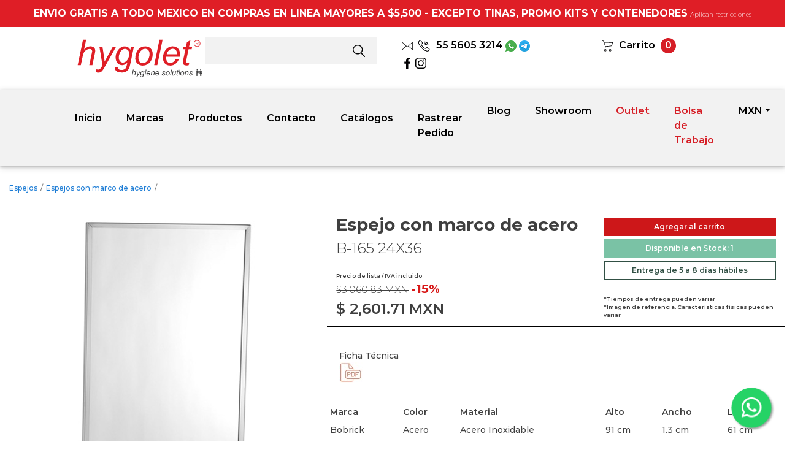

--- FILE ---
content_type: text/html; charset=UTF-8
request_url: https://hygolet.com.mx/productos/bobrick/espejo-enmarcadob165-2436
body_size: 7921
content:
<!DOCTYPE html>
<html lang="es">
<head>
	<!-- meta tags -->
	<meta charset="utf-8">
	<meta name="viewport" content="width=device-width, initial-scale=1, shrink-to-fit=no">
	<link rel="stylesheet" href="https://stackpath.bootstrapcdn.com/bootstrap/4.3.1/css/bootstrap.min.css" integrity="sha384-ggOyR0iXCbMQv3Xipma34MD+dH/1fQ784/j6cY/iJTQUOhcWr7x9JvoRxT2MZw1T" crossorigin="anonymous">
    <link rel="stylesheet" href="https://cdn.jsdelivr.net/npm/bootstrap-icons@1.11.3/font/bootstrap-icons.min.css">
    <link rel="stylesheet" href="https://hygolet.com.mx/publico/css/whatsapp_styles.css">
    <link rel="icon" href="https://hygolet.com.mx/publico/imagenes/tema/favicon-hyg.png" type="image/gif" sizes="16x16">
    <link rel="stylesheet" href="https://hygolet.com.mx/publico/css/app.v20230926.css"><link rel="stylesheet" href="https://hygolet.com.mx/publico/css/header.v20210325.i2.css">	<title>Tina de baño|Griferia|Bidet|Lavabo|Fluxometro|Regaderas</title>
    <meta name="keywords" content="accesorios para baño, asiento para wc, bote de basura, cambiador de pañales, fluxometro, griferia, bidet, lavabo, regaderas, wc, secador de manos, tina de baño, muebles para baño"/>
	<meta name="description" content="Hygolet de México soluciones integrales en cuanto a imagen, higiene, ahorro y limpieza en accesorios para baño, fluxómetro, grifería y más."/>
	<meta name="classification" content="accesorios para baño, asiento para wc, bote de basura"/>
	<meta name="robots" content="index,follow" />
	<meta name="googlebot" content="index,follow"/>
	<meta name="revisit-after" content="7 days" />
	<meta name="author" content="hygolet.com.mx"/> 
	<meta name="location" content="Mexico"/>
	<meta name="rating" content="General"/>
	<meta name="url" content="https://hygolet.com.mx/"/>
	<meta name="content-language" content="spanish"/>
	<meta name="google-site-verification" content="-i1_jUfDwLohV1L72MTDf_j5HT98RQMvz7wXV-upGBw" />
	<meta name="copyright" content="Copyright © 2014 hygolet.com.mx, Todos los Derechos Reservados"/>
    <meta name="facebook-domain-verification" content="gejova9dhavdiyofiu77rbnsw5eo7b" />
    <meta name="p:domain_verify" content="aca5ed7dfda5ff27d4adc0707e2c4730"/>
    
    <!-- Google tag (gtag.js) -->
    <script async src="https://www.googletagmanager.com/gtag/js?id=G-Y2H4RLNWHV"></script>
    <script>
        window.dataLayer = window.dataLayer || [];
        function gtag(){dataLayer.push(arguments);}
        gtag('js', new Date());

        gtag('config', 'G-Y2H4RLNWHV');
    </script>

    
    <!-- Google tag (gtag.js) -->
    <script async src="https://www.googletagmanager.com/gtag/js?id=AW-982805550"></script>
    <script>
    window.dataLayer = window.dataLayer || [];
    function gtag(){dataLayer.push(arguments);}
    gtag('js', new Date());

    gtag('config', 'AW-982805550');
    </script>

    <!-- Global site tag (gtag.js) - Google Analytics -->
    <script async src="https://www.googletagmanager.com/gtag/js?id=UA-49842608-1"></script>
    <script>
    window.dataLayer = window.dataLayer || [];
    function gtag(){dataLayer.push(arguments);}
    gtag('js', new Date());

    gtag('config', 'UA-49842608-1');
    </script>
    <!-- Facebook Pixel Code -->
<script>
!function(f,b,e,v,n,t,s)
{if(f.fbq)return;n=f.fbq=function(){n.callMethod?
n.callMethod.apply(n,arguments):n.queue.push(arguments)};
if(!f._fbq)f._fbq=n;n.push=n;n.loaded=!0;n.version='2.0';
n.queue=[];t=b.createElement(e);t.async=!0;
t.src=v;s=b.getElementsByTagName(e)[0];
s.parentNode.insertBefore(t,s)}(window, document,'script',
'https://connect.facebook.net/en_US/fbevents.js');
fbq('init', '189003985537903');
fbq('track', 'PageView');
</script>
<noscript><img height="1" width="1" style="display:none"
src="https://www.facebook.com/tr?id=189003985537903&ev=PageView&noscript=1"
/></noscript>
<!-- End Facebook Pixel Code -->
    <!-- Facebook Pixel Code -->
  <script>
  !function(f,b,e,v,n,t,s){if(f.fbq)return;n=f.fbq=function(){n.callMethod?
  n.callMethod.apply(n,arguments):n.queue.push(arguments)};if(!f._fbq)f._fbq=n;
  n.push=n;n.loaded=!0;n.version='2.0';n.queue=[];t=b.createElement(e);t.async=!0;
  t.src=v;s=b.getElementsByTagName(e)[0];s.parentNode.insertBefore(t,s)}(window,
  document,'script','//connect.facebook.net/en_US/fbevents.js');
  
  fbq('init', '939098729504493');
  fbq('track', "PageView");</script>
  <noscript><img height="1" width="1" style="display:none"
  src="https://www.facebook.com/tr?id=939098729504493&ev=PageView&noscript=1"
  /></noscript>
  <!-- End Facebook Pixel Code -->
  <!-- Facebook Pixel Code -->
  <script>
  !function(f,b,e,v,n,t,s){if(f.fbq)return;n=f.fbq=function(){n.callMethod?
  n.callMethod.apply(n,arguments):n.queue.push(arguments)};if(!f._fbq)f._fbq=n;
  n.push=n;n.loaded=!0;n.version='2.0';n.queue=[];t=b.createElement(e);t.async=!0;
  t.src=v;s=b.getElementsByTagName(e)[0];s.parentNode.insertBefore(t,s)}(window,
  document,'script','https://connect.facebook.net/en_US/fbevents.js');
  
  fbq('init', '270934763260340');
  fbq('track', "PageView");</script>
  <noscript><img height="1" width="1" style="display:none"
  src="https://www.facebook.com/tr?id=270934763260340&ev=PageView&noscript=1"
  /></noscript>
<!-- End Facebook Pixel Code -->
<!-- Facebook Pixel Code -->
<script>
!function(f,b,e,v,n,t,s)
{if(f.fbq)return;n=f.fbq=function(){n.callMethod?
n.callMethod.apply(n,arguments):n.queue.push(arguments)};
if(!f._fbq)f._fbq=n;n.push=n;n.loaded=!0;n.version='2.0';
n.queue=[];t=b.createElement(e);t.async=!0;
t.src=v;s=b.getElementsByTagName(e)[0];
s.parentNode.insertBefore(t,s)}(window,document,'script',
'https://connect.facebook.net/en_US/fbevents.js');
 fbq('init', '305488186498836'); 
fbq('track', 'PageView');
</script>
<noscript>
 <img height="1" width="1" 
src="https://www.facebook.com/tr?id=305488186498836&ev=PageView
&noscript=1"/>
</noscript>
<!-- End Facebook Pixel Code -->
<script type="text/javascript">
(function(a,e,c,f,g,h,b,d){var k={ak:"982805550",cl:"5Z0BCP60hHQQrtjR1AM",autoreplace:"5556053214"};a[c]=a[c]||function(){(a[c].q=a[c].q||[]).push(arguments)};a[g]||(a[g]=k.ak);b=e.createElement(h);b.async=1;b.src="//www.gstatic.com/wcm/loader.js";d=e.getElementsByTagName(h)[0];d.parentNode.insertBefore(b,d);a[f]=function(b,d,e){a[c](2,b,k,d,null,new Date,e)};a[f]()})(window,document,"_googWcmImpl","_googWcmGet","_googWcmAk","script");
</script>
<!-- Google Tag Manager -->
<script>(function(w,d,s,l,i){w[l]=w[l]||[];w[l].push({'gtm.start':
new Date().getTime(),event:'gtm.js'});var f=d.getElementsByTagName(s)[0],
j=d.createElement(s),dl=l!='dataLayer'?'&l='+l:'';j.async=true;j.src=
'https://www.googletagmanager.com/gtm.js?id='+i+dl;f.parentNode.insertBefore(j,f);
})(window,document,'script','dataLayer','GTM-NMF3DKC');</script>
<!-- End Google Tag Manager -->
</head>
<body>
<!-- Load Facebook SDK for JavaScript -->
<div id="fb-root"></div>
<script>(function(d, s, id) {
  var js, fjs = d.getElementsByTagName(s)[0];
  if (d.getElementById(id)) return;
  js = d.createElement(s); js.id = id;
  js.src = 'https://connect.facebook.net/es_LA/sdk/xfbml.customerchat.js#xfbml=1&version=v2.12&autoLogAppEvents=1';
  fjs.parentNode.insertBefore(js, fjs);
}(document, 'script', 'facebook-jssdk'));</script>
<!-- Your customer chat code -->
<div class="fb-customerchat"
  attribution="setup_tool"
  page_id="144941535710568"
  theme_color="#fa3c4c"
  logged_in_greeting="Hola! ¿En qué podemos ayudarte?"
  logged_out_greeting="Hola! ¿En qué podemos ayudarte?">
</div><!-- /Your customer chat code -->
<!-- Google Tag Manager (noscript) -->
<noscript><iframe src="https://www.googletagmanager.com/ns.html?id=GTM-NMF3DKC"
height="0" width="0" style="display:none;visibility:hidden"></iframe></noscript>
<!-- End Google Tag Manager (noscript) --><header>
    <div class="container-fluid">
        <div class="row cuadro-1">
            <div class="col">
                <span id="txt_top">ENVIO GRATIS A CDMX  EN COMPRA EN LINEA</span> <span id="txt_top_2" class="span-restricciones">Aplican restricciones</span>
            </div>
        </div>
        <div class="row mt-3">
            <div class="col-6 col-lg-3 col-xl-2 offset-xl-1 cuadro-logo">
                <a href="https://hygolet.com.mx/">
                    <img src="https://hygolet.com.mx/publico/imagenes/tema/logo-hygolet-2.svg" alt="Logo hygolet de México">
                </a>
            </div>
            <div class="col-6 col-lg-3 col-xl-3">
                <form action="https://hygolet.com.mx/busqueda" accept-charset="utf-8" class="form-busqueda" method="get" enctype="multipart/form-data">
                    <div>
                        <input type="text" id="s" name="s" placeholder="">
                    </div>
                    <button type="submit">
                        <img src="https://hygolet.com.mx/publico/imagenes/tema/buscar.v2.svg" alt="Buscar productos">
                    </button>
                </form>
            </div>
            <div class="col-7 col-lg-3 col-xl-3">
                <div class="row">
                    <div class="col">
                        <a href="mailto:contacto@mueblesparabano.mx" class="link-contacto">
                            <img src="https://hygolet.com.mx/publico/imagenes/tema/icono-email.svg" alt="correo" class="i-correo">
                        </a>
                        <a href="https://wa.me/525585909118" class="link-contacto">
                            <img src="https://hygolet.com.mx/publico/imagenes/tema/icono-telefono.svg" alt="telefono" class="i-telefono"> 55 5605 3214
                        </a>
                        <a href="https://wa.me/525585909118" target="_blank" class="link-contacto">
                            <img src="https://hygolet.com.mx/publico/imagenes/tema/i-whatsappv3.png" alt="whatsapp" class="i-correo">
                        </a>
                        <a href="https://t.me/hygoletmx" target="_blank" class="link-contacto">
                            <img src="https://hygolet.com.mx/publico/imagenes/tema/i-telegram.png" alt="telegram" class="i-correo">
                        </a>
                    </div>
                </div>
                <div class="row">
                    <div class="col">
                        <a href="https://www.facebook.com/HygoletMexico" target="_blank" class="link-contacto">
                            <img src="https://hygolet.com.mx/publico/imagenes/tema/i_face_v2.svg" alt="facebook" class="i-correo">
                        </a>
                        <a href="https://www.instagram.com/hygoletdemexico/" target="_blank" class="link-contacto">
                            <img src="https://hygolet.com.mx/publico/imagenes/tema/i_insta_v2.svg" alt="instagram" class="i-correo">
                        </a>
                    </div>
                </div>
            </div>
            <div class="col-5 col-lg-3 col-xl-2">
                <img src="https://hygolet.com.mx/publico/imagenes/tema/icono-carrito.svg" alt="carrito" class="i-carrito">
                <a href="https://hygolet.com.mx/carrito" class="link-contacto">Carrito</a>
                <span id="cant_prod_carrito" class="cant-carrito">0</span>
            </div>
        </div>
        <div class="row mt-3 mb-4 cuadro-nav">
            <div class="col-12 col-xl-10 offset-xl-1">
                <nav class="navbar navbar-expand-md navbar-light bg-light nav-header">
                    <button class="navbar-toggler" type="button" data-toggle="collapse" data-target="#navHeader" aria-controls="navHeader" aria-expanded="false" aria-label="Toggle navigation">
                        <span class="navbar-toggler-icon"></span>
                    </button>
                    <div class="collapse navbar-collapse" id="navHeader">
                        <ul class="navbar-nav mr-auto">
                            <li class="nav-item">
                                <a class="nav-link opc-nav-normal" href="https://hygolet.com.mx/">Inicio</a>
                            </li>
                            <li class="nav-item">
                                <a class="nav-link opc-nav-normal" href="https://hygolet.com.mx/marcas">Marcas</a>
                            </li>
                            <li class="nav-item">
                                <a class="nav-link opc-nav-normal" href="https://hygolet.com.mx/productos">Productos</a>
                            </li>
                            <li class="nav-item">
                                <a class="nav-link opc-nav-normal" href="https://hygolet.com.mx/contacto">Contacto</a>
                            </li>
                            <li class="nav-item">
                                <a class="nav-link opc-nav-normal" href="https://hygolet.com.mx/catalogos">Catálogos</a>
                            </li>
                            <li class="nav-item">
                                <a class="nav-link opc-nav-normal" href="https://hygolet.com.mx/rastrear">Rastrear Pedido</a>
                            </li>
                        </ul>
                        <ul class="navbar-nav my-2 my-lg-0">
                            <li class="nav-item">
                                <a class="nav-link opc-nav-normal" href="http://hygolet.com.mx/blog/">Blog</a>
                            </li>
                            <li class="nav-item">
                                <a class="nav-link opc-nav-normal" href="https://hygolet.com.mx/showroom">Showroom</a>
                            </li>
                            <li class="nav-item">
                                <a class="nav-link opc-nav-resaltar" href="https://hygolet.com.mx/outlet">Outlet</a>
                            </li>
                                                        <li class="nav-item">
                                <a class="nav-link opc-nav-resaltar" href="https://hygolet.com.mx/bolsa-de-trabajo">Bolsa de Trabajo</a>
                            </li>
                            <li class="nav-item dropdown">
                                <a class="nav-link dropdown-toggle opc-nav-normal" data-toggle="dropdown" href="#" role="button" aria-haspopup="true" aria-expanded="false">MXN</a>
                                <div class="dropdown-menu">
                                    <a class="dropdown-item" href="https://hygolet.com.mx/moneda/cambiar/mxn/---productos---bobrick---espejo-enmarcadob165-2436">MXN</a>
                                    <a class="dropdown-item" href="https://hygolet.com.mx/moneda/cambiar/usd/---productos---bobrick---espejo-enmarcadob165-2436">USD</a>
                                    <a class="dropdown-item" href="https://hygolet.com.mx/moneda/cambiar/eur/---productos---bobrick---espejo-enmarcadob165-2436">EUR</a>
                                </div>
                            </li>
                        </ul>
                    </div>
                </nav>
            </div>
        </div>
    </div>
</header><div class="container-fluid">
        <div class="row mt-1">
        <div class="col-12">
            <nav class="opc-navegacion">
                <ol>
                                        <li><a href="https://hygolet.com.mx/categorias/espejos/">Espejos</a><span class="separador-nav">/</span></li>
                                        <li><a href="https://hygolet.com.mx/categorias/espejos/espejos-con-marco-de-acero/">Espejos con marco de acero</a><span class="separador-nav">/</span></li>
                                    </ol>
            </nav>
        </div>
    </div>
        <div itemscope itemtype="http://schema.org/Product" class="row mt-3"><!-- producto -->
        <div class="col-12 col-lg-5">
                            <img itemprop="image" src="https://hygolet.com.mx/publico/imagenes/productos/B-165_up6.jpg" alt="Espejo con marco de acero" class="img-fluid">
                    </div>
        <div class="col-12 col-lg-7"><!-- cuadro info -->
            <div class="row area-plecas-producto mb-4">
                <div class="col-12 col-md-6 col-xl-7">
                    <h1 itemprop="name" class="producto-nombre">Espejo con marco de acero</h1>
                    <meta itemprop="url" content="https://hygolet.com.mx/productos/bobrick/espejo-enmarcadob165-2436" />
                    <h2 itemprop="model" class="producto-modelo">B-165 24X36</h2>
                    <div itemprop="offers" itemscope itemtype="http://schema.org/Offer" class="mt-4">
                        <span class="iva-incluido">Precio de lista / IVA incluido</span>
                                                    <span class="producto-precio-lista"><span class="producto-precio-antes">$3,060.83 MXN</span>
                                                            <span class="producto-descuento"> -15%</span></span>
                                                                            <span class="producto-precio-real">$ <span itemprop="price" content="2601.71">2,601.71</span> <span itemprop="priceCurrency">MXN</span></span>
                        <meta itemprop="itemCondition" itemtype="http://schema.org/OfferItemCondition" content="http://schema.org/UsedCondition" />
				                                <meta itemprop="availability" content="http://schema.org/InStock" />
                                            </div>
                </div>
                <div class="col-12 col-md-6 col-xl-5"><!-- plecas -->
                    <button type="button" class="btn-agregar-producto-carrito" data-productoid="3553"><span>Agregar al carrito</span></button><button type="button" class="cuadro-en-stock"><span>Disponible en Stock: 1</span></button><button type="button" class="cuadro-tiempo-envio"><span>Entrega de 5 a 8 días hábiles</span></button>                    <div class="row mt-4">
                        <div class="col">
                            <span class="iva-incluido">*Tiempos de entrega pueden variar</span>
                            <span class="iva-incluido">*Imagen de referencia. Características físicas pueden variar</span>
                        </div>
                    </div>
                </div><!-- /plecas -->
            </div>
                        <div class="row area-producto-documentos">
                <ul class="lista-documentos-producto">
                                        <li>
                        <span>Ficha Técnica</span>
                        <a href="https://hygolet.com.mx/publico/archivos/productos/3553.pdf" target="_blank">
                            <img src="https://hygolet.com.mx/publico/imagenes/tema/icono-pdf.jpg" alt="Ficha Técnica B-165 24X36">
                        </a>
                    </li>
                                    </ul>
            </div>
                        <div class="row">
                <table class="table table-borderless table-sm">
                    <thead>
                                                <tr class="titulo-caracteristicas-producto">
                            <th>Marca</th>
                            <th>Color</th><th>Material</th><th>Alto</th><th>Ancho</th><th>Largo</th>                        </tr>
                                            </thead>
                    <tbody>
                                                <tr class="caracteristicas-producto">
                            <td><span itemprop="brand">Bobrick </span></td>
                            <td><span itemprop="brand">Acero </span></td><td><span itemprop="brand">Acero Inoxidable </span></td><td><span itemprop="brand">91 cm</span></td><td><span itemprop="brand">1.3 cm</span></td><td><span itemprop="brand">61 cm</span></td>                        </tr>
                                            </tbody>
                </table>
            </div>
            <div class="row">
                <div itemprop="description" class="col"><p>&nbsp;</p>

<ul>
	<li><strong>Material del Marco:</strong>&nbsp;Acero inoxidable tipo 430 con acabado pulido brillante.</li>
	<li><strong>Grosor del Espejo:</strong>&nbsp;Cristal flotado selecto de 1/4&quot; (6 mm) de alta calidad.</li>
	<li><strong>Sistema de Fijaci&oacute;n:</strong>&nbsp;Dise&ntilde;o de cierre a presi&oacute;n o pesta&ntilde;a de bloqueo (&quot;2S&quot;-Tab) con cinta adhesiva de doble cara.</li>
	<li><strong>Resistencia:</strong>&nbsp;Espejo garantizado por 15 a&ntilde;os contra deterioro del plateado.</li>
	<li><strong>Seguridad:</strong>&nbsp;Esquinas protegidas y acolchado posterior resistente a golpes y humedad.</li>
	<li><strong>Facilidad de Instalaci&oacute;n:</strong>&nbsp;Requiere solo 1&quot; (25 mm) de espacio libre en la parte superior para montaje.</li>
	<li><strong>Uso Recomendado:</strong>&nbsp;Ideal para ba&ntilde;os, vestidores, gimnasios y &aacute;reas comerciales.</li>
</ul>

<p>&nbsp;</p>
</div>
            </div>
        </div><!-- /cuadro info -->
    </div><!-- /producto -->
</div><div id="aviso_disponibilidad" class="modal" tabindex="-1" role="dialog">
    <div class="modal-dialog" role="document">
        <div class="modal-content">
            <div class="modal-body">
                <button type="button" class="close" data-dismiss="modal" aria-label="Close">
                    <span aria-hidden="true">&times;</span>
                </button>
                <div class="row">
                    <div class="col">
                        <p class="text-center cuerpo-aviso">Te avisamos cuando<br> esté disponible de nuevo.</p>
                        <div class="aviso-email">
                            <input id="email_aviso" type="text" placeholder="Ingresa tu e-mail">
                            <input type="hidden" id="tmp_pro_aviso" value="">
                            <button id="btn_enviar_aviso" type="button">ENVIAR</button>
                            <button id="btn_enviando_aviso" type="button">
                                <span class="spinner-border spinner-border-sm" role="status" aria-hidden="true"></span>
                            </button>
                        </div>
                    </div>
                </div>
            </div>
        </div>
    </div>
</div><div id="aviso_gana_descuento" class="modal" tabindex="-1" role="dialog">
    <div class="modal-dialog" role="document">
        <div class="modal-content">
            <div class="modal-body">
                <button type="button" class="close" data-dismiss="modal" aria-label="Close">
                    <span aria-hidden="true">&times;</span>
                </button>
                <div class="row">
                    <div class="col">
                        <p class="text-center cuerpo-aviso">Obten un descuento</p>
                        <div class="aviso-email">
                            <input id="nombre_aviso_descuento" type="text" placeholder="Ingresa tu Nombre y Apellidos">
                            <input id="celular_aviso_descuento" type="text" placeholder="Ingresa tu Celular">
                            <input id="email_aviso_descuento" type="text" placeholder="Ingresa tu e-mail">
                            <input type="hidden" id="tmp_pro_aviso_descuento" value="">
                            <button id="btn_enviar_aviso_descuento" type="button">ENVIAR</button>
                            <button id="btn_enviando_aviso2" type="button">
                                <span class="spinner-border spinner-border-sm" role="status" aria-hidden="true"></span>
                            </button>
                        </div>
                    </div>
                </div>
            </div>
        </div>
    </div>
</div><div class="container-fluid">
    <div class="row mt-5 mb-2">
        <div class="col-12 col-md-10 offset-md-1 col-lg-8 offset-lg-2 col-xl-6 offset-xl-3">
            <h5 class="titulo-sitios-relacionados">Sitios relacionados</h5>
        </div>
    </div>
<div class="row mb-4">
    <div class="col-12 col-md-10 offset-md-1 col-lg-8 offset-lg-2 col-xl-6 offset-xl-3">
        <div id="carouselSitiosRelacionados" class="carousel slide">
	        <div class="carousel-inner">
    	        <div class="carousel-item active">
        	        <div class="row">
                        <div class="col-3">
                            <a href="http://bidets.com.mx" class="link-sit-rela" target="_blank">
                                <img src="https://hygolet.com.mx/publico/imagenes/sitios_relacionados/equus_v20210524.jpeg" class="img-sitios-relacionados" alt="promoción Hygolet">
                            </a>
                        </div>
                        <div class="col-3">
                            <a href="https://mueblesparabano.mx/" class="link-sit-rela" target="_blank">
                                <img src="https://hygolet.com.mx/publico/imagenes/sitios_relacionados/banner-mpb-sitios-relacionados.jpg" class="img-sitios-relacionados" alt="muebles para baño">
                            </a>
                        </div>
                        <div class="col-3">
                            <a href="http://www.veltia.com.mx/" class="link-sit-rela" target="_blank">
                                <img src="https://hygolet.com.mx/publico/imagenes/sitios_relacionados/veltia_v20210525.jpg" class="img-sitios-relacionados" alt="promoción Hygolet">
                            </a>
                        </div>
                        <div class="col-3">
                            <a href="http://docol.com.mx/" class="link-sit-rela" target="_blank">
                                <img src="https://hygolet.com.mx/publico/imagenes/sitios_relacionados/docol_v20210525.jpg" class="img-sitios-relacionados" alt="Docol México">
                            </a>
                        </div>
                    </div>
    	        </div>
                <div class="carousel-item">
                    <div class="row">
                        <div class="col-3">
                            <a href="http://duravitmexico.com/" class="link-sit-rela" target="_blank">
                                <img src="https://hygolet.com.mx/publico/imagenes/sitios_relacionados/duravit_v20210525.jpg" class="img-sitios-relacionados" alt="Duravit México">
                            </a>
                        </div>
                        <div class="col-3">
                            <a href="http://www.totowashlet.com.mx/" class="link-sit-rela" target="_blank">
                                <img src="https://hygolet.com.mx/publico/imagenes/sitios_relacionados/toto_v20210525.jpg" class="img-sitios-relacionados" alt="Toto México">
                            </a>
                        </div>
                        <div class="col-3">
                            <a href="https://mueblesparabano.mx/categorias?marca=bobrick" class="link-sit-rela" target="_blank">
                                <img src="https://hygolet.com.mx/publico/imagenes/sitios_relacionados/bobrick_v20210525.jpg" class="img-sitios-relacionados" alt="Bobrick México">
                            </a>
                        </div>
                        <div class="col-3">
                            <a href="https://www.espacios.com/" class="link-sit-rela" target="_blank">
                                <img src="https://hygolet.com.mx/publico/imagenes/sitios_relacionados/espacios.png" class="img-sitios-relacionados" alt="promoción Hygolet">
                            </a>
                        </div>
                    </div>
                </div>
                <div class="carousel-item">
                    <div class="row">
                        <div class="col-3">
                            <a href="https://worldconstruccion.mx/" class="link-sit-rela" target="_blank">
                                <img src="https://hygolet.com.mx/publico/imagenes/sitios_relacionados/sitio_relacionado_world_construccion.jpg" class="img-sitios-relacionados" alt="World construccion">
                            </a>
                        </div>
                        <div class="col-3">
                            <a href="http://semarq.com/" class="link-sit-rela" target="_blank">
                                <img src="https://hygolet.com.mx/publico/imagenes/sitios_relacionados/sitio_rel_semarq.jpg" class="img-sitios-relacionados" alt="Semarq arquitectos">
                            </a>
                        </div>
                        <div class="col-3">
                            <a href="https://aristeguinoticias.com/" class="link-sit-rela" target="_blank">
                                <img src="https://hygolet.com.mx/publico/imagenes/sitios_relacionados/aristegui.png" class="img-sitios-relacionados" alt="promoción Hygolet">
                            </a>
                        </div>
                        <div class="col-3">
                            <a href="http://www.archdaily.mx/catalog/mx/companies/601/hygolet" class="link-sit-rela" target="_blank">
                                <img src="https://hygolet.com.mx/publico/imagenes/sitios_relacionados/ArchDaily.png" class="img-sitios-relacionados" alt="promoción Hygolet">
                            </a>
                        </div>
                    </div>
                </div>
                <div class="carousel-item">
                    <div class="row">
                        <div class="col-3">
                            <a href="http://mamparasparabano.mx/" class="link-sit-rela" target="_blank">
                                <img src="https://hygolet.com.mx/publico/imagenes/sitios_relacionados/Banner_Mamparas.jpg" class="img-sitios-relacionados" alt="Tienda de mamparas">
                            </a>
                        </div>
                        <div class="col-3">
                            <a href="http://construportal.com/" class="link-sit-rela" target="_blank">
                                <img src="https://hygolet.com.mx/publico/imagenes/sitios_relacionados/construportal.png" class="img-sitios-relacionados" alt="promoción Hygolet">
                            </a>
                        </div>
                        <div class="col-3">
                            <a href="https://www.cosmos.com.mx/" class="link-sit-rela" target="_blank">
                                <img src="https://hygolet.com.mx/publico/imagenes/sitios_relacionados/cosmos.png" class="img-sitios-relacionados" alt="promoción Hygolet">
                            </a>
                        </div>
                        <div class="col-3">
                            <a href="https://mueblesparabano.mx/categorias?marca=koala-kare-bear" class="link-sit-rela" target="_blank">
                                <img src="https://hygolet.com.mx/publico/imagenes/sitios_relacionados/Banner_Koala_Kare.jpg" class="img-sitios-relacionados" alt="Koala kare">
                            </a>
                        </div>
                    </div>
    	        </div>
	        </div>
	        <a class="carousel-control-prev" href="#carouselSitiosRelacionados" role="button" data-slide="prev" style="left:-5px;">
    	        <img class="img-flechas" src="https://hygolet.com.mx/publico/imagenes/tema/izq_sitios_relacionados.png" alt="anterior" style="width: 15px;">
    	        <span class="sr-only">Previous</span>
  	        </a>    
  	        <a class="carousel-control-next" href="#carouselSitiosRelacionados" role="button" data-slide="next">
    	        <img class="img-flechas" src="https://hygolet.com.mx/publico/imagenes/tema/der_sitios_relacionados.png" alt="siguiente" style="width: 15px;">
    	        <span class="sr-only">Next</span>
  	        </a>
        </div>
    </div>
</div>
</div>
<div class="container-fluid area-footer">
    <footer>
        <div class="row">
            <div class="col-12 col-md-6 col-xl-4 offset-xl-2">
                <address class="direccion-principal">
                CDMX <br>
                HYGOLET DE MÉXICO S.A. DE C.V.<br>
                Emiliano Zapata 452, Santa Cruz Atoyac, Benito Juárez, 03310<br>
                </address>
                <address class="direccion-principal">
                SHOWROOM MUEBLES PARA BAÑO by hygolet<br>
                Cuauhtémoc 1245, Santa Cruz Atoyac, Benito Juárez, 03310<br>
                </address>
                <address class="direccion-principal">
                (55) 5605-3214<br>
                <a class="email-hyg" href="mailto:ventas@hygolet.com.mx">ventas@hygolet.com.mx</a>
                </address>
                <address class="direccion-principal">
                <a class="email-hyg" href="https://hygolet.com.mx/preguntas-frecuentes">Preguntas Frecuentes</a>
                </address>
                <address class="direccion-principal mt-3">
                    <a class="btn btn-warning btn-sm font-weight-bold" 
                    href="https://hygolet.com.mx/bolsa-de-trabajo">
                    Bolsa de Trabajo
                    </a>
                </address>
            </div>
            <div class="col-6 col-md-3 col-xl-2">
                <address class="direccion-principal">
                    JALISCO<br>
                    <a class="email-hyg" href="mailto:jalisco@hygolet.mx">jalisco@hygolet.mx</a>
                </address>
                <address class="direccion-principal">
                    MONTERREY <br>
                    <a class="email-hyg" href="mailto:monterrey@hygolet.mx">monterrey@hygolet.mx</a>
                </address>
                <address class="direccion-principal">
                    QUERÉTARO <br>
                    <a class="email-hyg" href="mailto:queretaro@hygolet.mx">queretaro@hygolet.mx</a>
                    <br>
                    <a href="https://wa.me/525649833158?text=Hola%20Hygienicos,%20requiero%20asistencia"  class="email-hyg" target="_blank">
                        WhatsApp: 56 4983 3158
                    </a>
                </address>
                <address class="direccion-principal">
                    CELAYA <br>
                    <a class="email-hyg" href="mailto:celaya@hygolet.mx">celaya@hygolet.mx</a>
                    <br>
                    <a href="https://wa.me/525649833158?text=Hola%20Hygienicos,%20requiero%20asistencia"  class="email-hyg" target="_blank">
                        WhatsApp: 56 4983 3158
                    </a>
                </address>
            </div>
            <div class="col-6 col-md-3 col-xl-2">
                <address class="direccion-principal">
                    PUEBLA <br>
                    <a class="email-hyg" href="mailto:puebla@hygolet.mx">puebla@hygolet.mx</a>
                    <br>
                    Tel: 2222 6962 37
                </address>
                <address class="direccion-principal">
                    TLAXCALA <br>
                    <a class="email-hyg" href="mailto:tlaxcala@hygolet.mx">tlaxcala@hygolet.mx</a>
                    <br>
                    Tel: 2464 6273 26
                </address>
                <address class="direccion-principal">
                    CANCÚN <br>
                    <a class="email-hyg" href="mailto:cancun@hygolet.mx">cancun@hygolet.mx</a>
                </address>
                <address class="direccion-principal">
                    SAN LUIS POTOSI <br>
                    <a class="email-hyg" href="mailto:slp@hygolet.mx">sanluispotosi@hygolet.mx</a>
                </address>
            </div>
        </div>
        <div class="row mt-5">
            <div class="col">
                <p class="direccion-footer text-center">
                    Precios calculados con los siguientes tipo de cambio: USD: 17.95 MXN, EUR: 21.15 MXN. Actualizados diariamente basados en el tipo de cambio publicado por BANORTE.
                    <br>
                    <a class="link-politicas" href="https://hygolet.com.mx/politicas-de-privacidad">Políticas de privacidad</a>
                    <a class="link-politicas" href="https://hygolet.com.mx/politicas-de-venta">Políticas de Venta</a>
                    <a class="link-politicas" href="https://hygolet.com.mx/politicas-de-entrega">Políticas de Entrega</a>
                    <a class="link-politicas" href="https://hygolet.com.mx/politicas-de-devolucion">Políticas de Devolución</a>
                    <br>
                    Derechos reservados Hygolet de México S.A. de C.V. 2026                </p>
            </div>
        </div>
    </footer>
</div><!-- Boton Whats -->
<div class="whatsapp-float">
	<a href="https://wa.me/525585909118?text=Hola,%20me%20interesa%20en%20obtener%20más%20información%20sobre%20sus%20productos.%20¿Podrían%20ayudarme?" target="_blank">
		<i class="bi bi-whatsapp"></i>
    </a>
</div>
<!-- /Boton Whats -->
<!-- JS -->
	<script>
		gtag("event", "view_item", {
                currency: "MXN",
                value: 2601.71,
                items: [
                  {
                    item_id: "3553",
                    item_name: "Espejo con marco de acero",
                    index: 0,
                    item_brand: "Bobrick ",
                    price: 2601.71,
                    quantity: 1
                  }
                ]
              });
            	</script>
<div id="c_scrips_g4" style="display: none;"></div>
<script id="obj_scrips_g4"></script>
<script src="https://code.jquery.com/jquery-3.3.1.min.js" integrity="sha256-FgpCb/KJQlLNfOu91ta32o/NMZxltwRo8QtmkMRdAu8=" crossorigin="anonymous"></script>
<script src="https://cdnjs.cloudflare.com/ajax/libs/popper.js/1.14.7/umd/popper.min.js" integrity="sha384-UO2eT0CpHqdSJQ6hJty5KVphtPhzWj9WO1clHTMGa3JDZwrnQq4sF86dIHNDz0W1" crossorigin="anonymous"></script>
<script src="https://stackpath.bootstrapcdn.com/bootstrap/4.3.1/js/bootstrap.min.js" integrity="sha384-JjSmVgyd0p3pXB1rRibZUAYoIIy6OrQ6VrjIEaFf/nJGzIxFDsf4x0xIM+B07jRM" crossorigin="anonymous"></script>
<script src="https://hygolet.com.mx/publico/js/jquery.number.min.js"></script><script> var baseurl = "https://hygolet.com.mx/"; </script><script src="https://hygolet.com.mx/publico/js/app.v20250624.js"></script><script src="https://hygolet.com.mx/publico/js/sit.rel.v20210531.2.js"></script>	<script type="application/ld+json">
		{
			"@context" : "http://schema.org",
			"@type" : "Organization",
			"name" : "Hygolet",
			"url" : "https://hygolet.com.mx/",
			"address": [{
				"addressCountry": "México",
				"addressLocality": "CDMX",
				"addressRegion": "México",
				"streetAddress": "Emiliano Zapata 452 Col. Santa Cruz Atoyac C.P. 03310",
				"telephone": "(55) 5605-3214"},
				{
				"addressCountry": "México",
				"addressLocality": "Puebla",
				"addressRegion": "Puebla",
				"streetAddress": "117 Oriente 1403 San José Chapulco C.P. 72590",
				"telephone": "(246) 4627326"},
				{
				"addressCountry": "México",
				"addressLocality": "Cancún ",
				"addressRegion": "Quintana Roo",
				"streetAddress": "Plaza Punta Kabah Local 8 libramiento Kakah Mz 1 Lt 1 SM 16, C.P. 77505",
				"telephone": "(998) 802-1689"},
				{
				"addressCountry": "México",
				"addressLocality": "Celaya",
				"addressRegion": "Guanajuato",
				"streetAddress": "Av. Tecnológico #682-C Col. Las Aves, C.P. 38017",
				"telephone": "(461) 614 8059"},
				{
				"addressCountry": "México",
				"addressLocality": "Corregidora",
				"addressRegion": "Queretaro",
				"streetAddress": "Camino de los Olvera 2, Local 'D' Col. El Pueblito C.P. 76905",
				"telephone": "(442) 228-2767"}
			],
			"logo": "https://hygolet.com.mx/publico/imagenes/tema/logo-hygolet.svg",
			"sameAs" : [
				"https://www.facebook.com/HygoletMexico",
				"https://twitter.com/hygolet"
			]
		}
	</script>
</body>
</html>

--- FILE ---
content_type: text/css
request_url: https://hygolet.com.mx/publico/css/header.v20210325.i2.css
body_size: 731
content:
.cuadro-1 {
    background-color: #DF1E26;
    text-align: center;
}
.cuadro-1 > div > span {
    color: #FFFFFF;
    font-family: 'AppFontMontserratBlold', Fallback, sans-serif;
    font-size: 16px;
    display: inline-block;
    padding-top: 10px;
    padding-bottom: 10px;
}
.span-restricciones {
    font-family: 'AppFontMontserratLight', Fallback, sans-serif !important;
    font-size: 10px !important;
    display: inline-block;
}
.cuadro-logo > a > img {
    height: 70px !important;
}
.form-busqueda {
    display: -ms-flexbox;
    display: flex;
    -ms-flex-flow: row wrap;
    flex-flow: row wrap;
    -ms-flex-align: center;
    align-items: center;
}
.form-busqueda > div {
    display: -ms-flexbox;
    display: flex;
    -ms-flex: 0 0 auto;
    flex: 0 0 auto;
    -ms-flex-flow: row wrap;
    flex-flow: row wrap;
    -ms-flex-align: center;
    align-items: center;
    margin-bottom: 0;
    width: calc(100% - 70px);
}
.form-busqueda > div > input{
    display: block;
    width: 100%;
    height: 45px;
    padding: 0.375rem 0.75rem;
    font-size: 14px;
    font-weight: 400;
    line-height: 1.5;
    color: #000000;
    background-color: #f2f2f2;
    background-clip: padding-box;
    border: 1px solid #f2f2f2;
    border-radius: 0px;
    transition: border-color 0.15s ease-in-out, box-shadow 0.15s ease-in-out;
    font-family: 'AppFontMontserratMedium', Fallback, sans-serif;
}
.form-busqueda > div > input:focus {
    outline-width: 0;
}
.form-busqueda > button {
    display: inline-block;
    -webkit-user-select: none;
    -moz-user-select: none;
    -ms-user-select: none;
    user-select: none;
    border: 1px solid transparent;
    padding: 0.375rem 0.75rem;
    font-size: 1rem;
    line-height: 1.5;
    border-radius: 0px;
    background-color: #f2f2f2;
    border-color: #f2f2f2;
    height: 45px;
    width: 60px;
}
.form-busqueda > button > img{
    height: 20px;
}
.i-telefono {
    height: 30px;
}
.i-correo {
    display: inline;
    height: 18px;
}
.link-contacto {
    color: #000000;
    font-family: 'AppFontMontserratSemiBlold', Fallback, sans-serif;
    font-size: 16px;
    display: inline;
}
.link-contacto:hover, .link-contacto:focus {
    text-decoration: none;
    color: #E53935;
}
.i-carrito {
    display: inline;
    height: 30px;
}
.cuadro-contacto {
    padding-left: 50px;
}
.cant-carrito {
    height: 25px;
    width: 25px;
    background-color: #d61e26;
    border-radius: 50%;
    display: inline-block;
    color: #FFFFFF;
    text-align: center;
    font-family: 'AppFontMontserratSemiBlold', Fallback, sans-serif;
    margin-left: 5px;
}
.cuadro-nav {
    background-color: #F2F2F2;
    box-shadow: 0 2px 4px 0 rgba(0, 0, 0, 0.2), 0 3px 10px 0 rgba(0, 0, 0, 0.19);
}
.nav-header {
    padding-left: 0px !important;
    padding-right: 0px !important;
    padding-bottom: 19px !important;
    padding-top: 23px !important;
    background-color: #F2F2F2 !important;
}
.nav-header > div > ul > li > a {
    padding-left: 0px !important;
    padding-right: 40px !important;
    padding-top: 0px !important;
    padding-bottom: 10px !important;
    font-family: 'AppFontMontserratSemiBlold', Fallback, sans-serif;
    font-size: 16px !important;
}
.opc-nav-normal {
    color: #000000 !important;
    font-family: 'AppFontMontserratSemiBlold', Fallback, sans-serif;
}
.opc-nav-resaltar {
    color: #d61e26 !important;
    font-family: 'AppFontMontserratSemiBlold', Fallback, sans-serif;
}
/**/
.cuadro-dist {
    position: relative;
}
.titulo-dist {
    font-family: 'AppFontMontserratBlold', Fallback, sans-serif;
    font-size: 40px;
    font-weight: bold;
    display: block;
    position: absolute;
    top: 10%;
}
@media only screen and (max-width: 767px) {
    .cuadro-dist {
        display: none;
    }
}
.subtitulo-dist {
    display: block;
    font-family: 'AppFontMontserratBlold', Fallback, sans-serif;
    font-size: 20px;
    font-weight: bold;
    position: absolute;
    bottom: 0px;
}